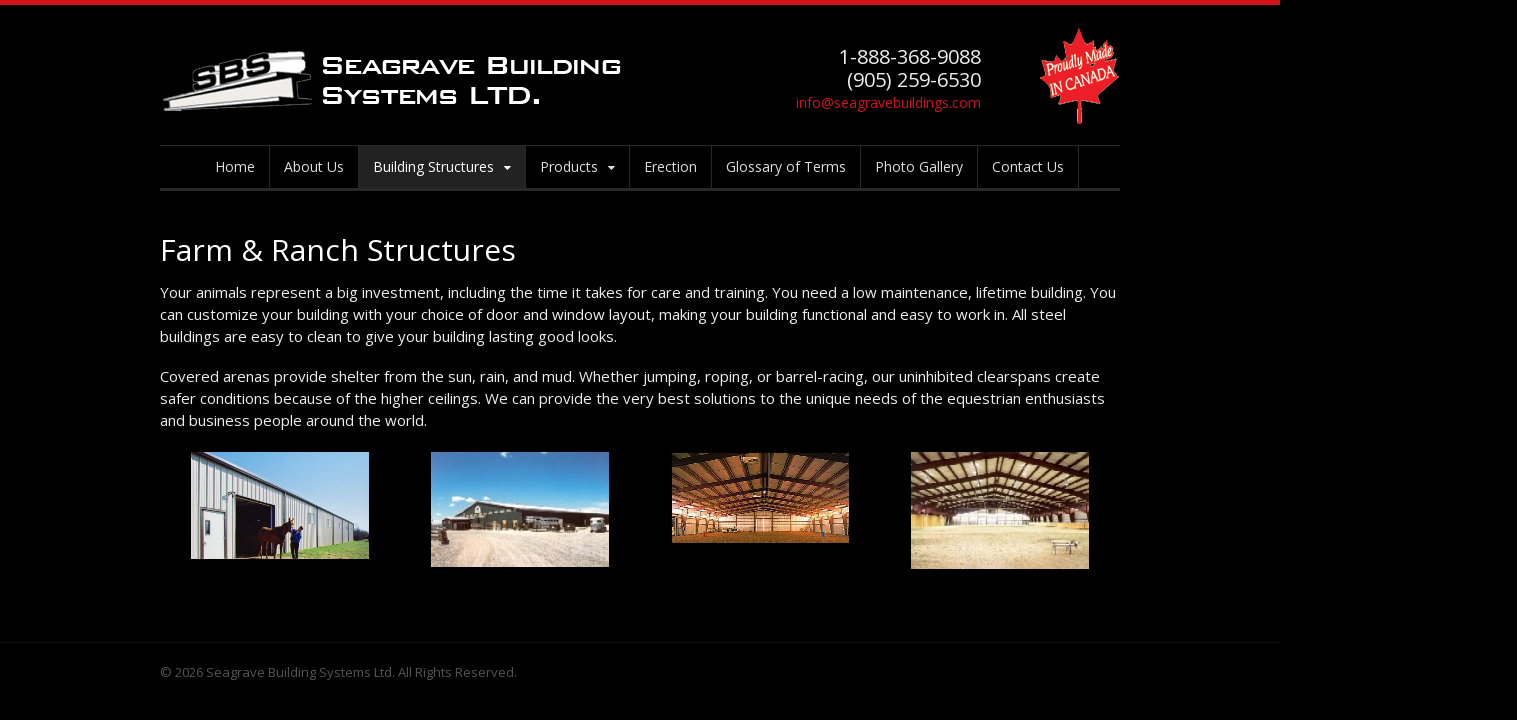

--- FILE ---
content_type: text/html; charset=UTF-8
request_url: https://www.seagravebuildings.com/farm-ranch-structures/
body_size: 42387
content:
<!DOCTYPE html>
<html lang="en-US">
<head>
<meta charset="UTF-8" />

<meta http-equiv="Content-Type" content="text/html; charset=UTF-8" />
<link rel="pingback" href="https://www.seagravebuildings.com/xmlrpc.php" />
<meta name='robots' content='index, follow, max-image-preview:large, max-snippet:-1, max-video-preview:-1' />

<!--  Mobile viewport scale -->
<meta content="initial-scale=1.0, maximum-scale=1.0, user-scalable=yes" name="viewport"/>

	<!-- This site is optimized with the Yoast SEO plugin v26.7 - https://yoast.com/wordpress/plugins/seo/ -->
	<title>Industrial Buildings, ON | Seagrave Steel Building Systems Ltd.</title>
	<meta name="description" content="Seagrave Steel Building Systems Ltd. provides ISO 9001, as well as CSA-A660 certified, custom designed, commercial &amp; residential steel buildings." />
	<link rel="canonical" href="https://www.seagravebuildings.com/farm-ranch-structures/" />
	<meta property="og:locale" content="en_US" />
	<meta property="og:type" content="article" />
	<meta property="og:title" content="Industrial Buildings, ON | Seagrave Steel Building Systems Ltd." />
	<meta property="og:description" content="Seagrave Steel Building Systems Ltd. provides ISO 9001, as well as CSA-A660 certified, custom designed, commercial &amp; residential steel buildings." />
	<meta property="og:url" content="https://www.seagravebuildings.com/farm-ranch-structures/" />
	<meta property="og:site_name" content="Seagrave Building Systems Ltd." />
	<meta property="article:modified_time" content="2014-06-11T20:16:33+00:00" />
	<meta property="og:image" content="https://www.seagravebuildings.com/wp-content/uploads/2014/05/farm3-24540.png" />
	<meta name="twitter:label1" content="Est. reading time" />
	<meta name="twitter:data1" content="1 minute" />
	<script type="application/ld+json" class="yoast-schema-graph">{"@context":"https://schema.org","@graph":[{"@type":"WebPage","@id":"https://www.seagravebuildings.com/farm-ranch-structures/","url":"https://www.seagravebuildings.com/farm-ranch-structures/","name":"Industrial Buildings, ON | Seagrave Steel Building Systems Ltd.","isPartOf":{"@id":"https://www.seagravebuildings.com/#website"},"datePublished":"2014-05-14T18:07:19+00:00","dateModified":"2014-06-11T20:16:33+00:00","description":"Seagrave Steel Building Systems Ltd. provides ISO 9001, as well as CSA-A660 certified, custom designed, commercial & residential steel buildings.","breadcrumb":{"@id":"https://www.seagravebuildings.com/farm-ranch-structures/#breadcrumb"},"inLanguage":"en-US","potentialAction":[{"@type":"ReadAction","target":["https://www.seagravebuildings.com/farm-ranch-structures/"]}]},{"@type":"BreadcrumbList","@id":"https://www.seagravebuildings.com/farm-ranch-structures/#breadcrumb","itemListElement":[{"@type":"ListItem","position":1,"name":"Home","item":"https://www.seagravebuildings.com/"},{"@type":"ListItem","position":2,"name":"Farm &#038; Ranch Structures"}]},{"@type":"WebSite","@id":"https://www.seagravebuildings.com/#website","url":"https://www.seagravebuildings.com/","name":"Seagrave Building Systems Ltd.","description":"","potentialAction":[{"@type":"SearchAction","target":{"@type":"EntryPoint","urlTemplate":"https://www.seagravebuildings.com/?s={search_term_string}"},"query-input":{"@type":"PropertyValueSpecification","valueRequired":true,"valueName":"search_term_string"}}],"inLanguage":"en-US"}]}</script>
	<!-- / Yoast SEO plugin. -->


<link rel="alternate" type="application/rss+xml" title="Seagrave Building Systems Ltd. &raquo; Feed" href="https://www.seagravebuildings.com/feed/" />
<link rel="alternate" type="application/rss+xml" title="Seagrave Building Systems Ltd. &raquo; Comments Feed" href="https://www.seagravebuildings.com/comments/feed/" />
<link rel="alternate" type="application/rss+xml" title="Seagrave Building Systems Ltd. &raquo; Farm &#038; Ranch Structures Comments Feed" href="https://www.seagravebuildings.com/farm-ranch-structures/feed/" />
<link rel="alternate" title="oEmbed (JSON)" type="application/json+oembed" href="https://www.seagravebuildings.com/wp-json/oembed/1.0/embed?url=https%3A%2F%2Fwww.seagravebuildings.com%2Ffarm-ranch-structures%2F" />
<link rel="alternate" title="oEmbed (XML)" type="text/xml+oembed" href="https://www.seagravebuildings.com/wp-json/oembed/1.0/embed?url=https%3A%2F%2Fwww.seagravebuildings.com%2Ffarm-ranch-structures%2F&#038;format=xml" />
<style id='wp-img-auto-sizes-contain-inline-css' type='text/css'>
img:is([sizes=auto i],[sizes^="auto," i]){contain-intrinsic-size:3000px 1500px}
/*# sourceURL=wp-img-auto-sizes-contain-inline-css */
</style>
<link rel='stylesheet' id='formidable-css' href='https://www.seagravebuildings.com/wp-content/plugins/formidable/css/formidableforms.css?ver=115543' type='text/css' media='all' />
<style id='wp-emoji-styles-inline-css' type='text/css'>

	img.wp-smiley, img.emoji {
		display: inline !important;
		border: none !important;
		box-shadow: none !important;
		height: 1em !important;
		width: 1em !important;
		margin: 0 0.07em !important;
		vertical-align: -0.1em !important;
		background: none !important;
		padding: 0 !important;
	}
/*# sourceURL=wp-emoji-styles-inline-css */
</style>
<style id='wp-block-library-inline-css' type='text/css'>
:root{--wp-block-synced-color:#7a00df;--wp-block-synced-color--rgb:122,0,223;--wp-bound-block-color:var(--wp-block-synced-color);--wp-editor-canvas-background:#ddd;--wp-admin-theme-color:#007cba;--wp-admin-theme-color--rgb:0,124,186;--wp-admin-theme-color-darker-10:#006ba1;--wp-admin-theme-color-darker-10--rgb:0,107,160.5;--wp-admin-theme-color-darker-20:#005a87;--wp-admin-theme-color-darker-20--rgb:0,90,135;--wp-admin-border-width-focus:2px}@media (min-resolution:192dpi){:root{--wp-admin-border-width-focus:1.5px}}.wp-element-button{cursor:pointer}:root .has-very-light-gray-background-color{background-color:#eee}:root .has-very-dark-gray-background-color{background-color:#313131}:root .has-very-light-gray-color{color:#eee}:root .has-very-dark-gray-color{color:#313131}:root .has-vivid-green-cyan-to-vivid-cyan-blue-gradient-background{background:linear-gradient(135deg,#00d084,#0693e3)}:root .has-purple-crush-gradient-background{background:linear-gradient(135deg,#34e2e4,#4721fb 50%,#ab1dfe)}:root .has-hazy-dawn-gradient-background{background:linear-gradient(135deg,#faaca8,#dad0ec)}:root .has-subdued-olive-gradient-background{background:linear-gradient(135deg,#fafae1,#67a671)}:root .has-atomic-cream-gradient-background{background:linear-gradient(135deg,#fdd79a,#004a59)}:root .has-nightshade-gradient-background{background:linear-gradient(135deg,#330968,#31cdcf)}:root .has-midnight-gradient-background{background:linear-gradient(135deg,#020381,#2874fc)}:root{--wp--preset--font-size--normal:16px;--wp--preset--font-size--huge:42px}.has-regular-font-size{font-size:1em}.has-larger-font-size{font-size:2.625em}.has-normal-font-size{font-size:var(--wp--preset--font-size--normal)}.has-huge-font-size{font-size:var(--wp--preset--font-size--huge)}.has-text-align-center{text-align:center}.has-text-align-left{text-align:left}.has-text-align-right{text-align:right}.has-fit-text{white-space:nowrap!important}#end-resizable-editor-section{display:none}.aligncenter{clear:both}.items-justified-left{justify-content:flex-start}.items-justified-center{justify-content:center}.items-justified-right{justify-content:flex-end}.items-justified-space-between{justify-content:space-between}.screen-reader-text{border:0;clip-path:inset(50%);height:1px;margin:-1px;overflow:hidden;padding:0;position:absolute;width:1px;word-wrap:normal!important}.screen-reader-text:focus{background-color:#ddd;clip-path:none;color:#444;display:block;font-size:1em;height:auto;left:5px;line-height:normal;padding:15px 23px 14px;text-decoration:none;top:5px;width:auto;z-index:100000}html :where(.has-border-color){border-style:solid}html :where([style*=border-top-color]){border-top-style:solid}html :where([style*=border-right-color]){border-right-style:solid}html :where([style*=border-bottom-color]){border-bottom-style:solid}html :where([style*=border-left-color]){border-left-style:solid}html :where([style*=border-width]){border-style:solid}html :where([style*=border-top-width]){border-top-style:solid}html :where([style*=border-right-width]){border-right-style:solid}html :where([style*=border-bottom-width]){border-bottom-style:solid}html :where([style*=border-left-width]){border-left-style:solid}html :where(img[class*=wp-image-]){height:auto;max-width:100%}:where(figure){margin:0 0 1em}html :where(.is-position-sticky){--wp-admin--admin-bar--position-offset:var(--wp-admin--admin-bar--height,0px)}@media screen and (max-width:600px){html :where(.is-position-sticky){--wp-admin--admin-bar--position-offset:0px}}
/*wp_block_styles_on_demand_placeholder:696c7d31f0806*/
/*# sourceURL=wp-block-library-inline-css */
</style>
<style id='classic-theme-styles-inline-css' type='text/css'>
/*! This file is auto-generated */
.wp-block-button__link{color:#fff;background-color:#32373c;border-radius:9999px;box-shadow:none;text-decoration:none;padding:calc(.667em + 2px) calc(1.333em + 2px);font-size:1.125em}.wp-block-file__button{background:#32373c;color:#fff;text-decoration:none}
/*# sourceURL=/wp-includes/css/classic-themes.min.css */
</style>
<link rel='stylesheet' id='responsive-lightbox-prettyphoto-css' href='https://www.seagravebuildings.com/wp-content/plugins/responsive-lightbox/assets/prettyphoto/prettyPhoto.min.css?ver=3.1.6' type='text/css' media='all' />
<link rel='stylesheet' id='cleaner-gallery-css' href='https://www.seagravebuildings.com/wp-content/plugins/cleaner-gallery/css/gallery.min.css?ver=20130526' type='text/css' media='all' />
<link rel='stylesheet' id='theme-stylesheet-css' href='https://www.seagravebuildings.com/wp-content/themes/canvas-child1/style.css?ver=5.8.0' type='text/css' media='all' />
<!--[if lt IE 9]>
<link href="https://www.seagravebuildings.com/wp-content/themes/canvas/css/non-responsive.css" rel="stylesheet" type="text/css" />
<style type="text/css">.col-full, #wrapper { width: 960px; max-width: 960px; } #inner-wrapper { padding: 0; } body.full-width #header, #nav-container, body.full-width #content, body.full-width #footer-widgets, body.full-width #footer { padding-left: 0; padding-right: 0; } body.fixed-mobile #top, body.fixed-mobile #header-container, body.fixed-mobile #footer-container, body.fixed-mobile #nav-container, body.fixed-mobile #footer-widgets-container { min-width: 960px; padding: 0 1em; } body.full-width #content { width: auto; padding: 0 1em;}</style>
<![endif]-->
<script type="text/javascript" src="https://www.seagravebuildings.com/wp-includes/js/jquery/jquery.min.js?ver=3.7.1" id="jquery-core-js"></script>
<script type="text/javascript" src="https://www.seagravebuildings.com/wp-includes/js/jquery/jquery-migrate.min.js?ver=3.4.1" id="jquery-migrate-js"></script>
<script type="text/javascript" src="https://www.seagravebuildings.com/wp-content/plugins/responsive-lightbox/assets/prettyphoto/jquery.prettyPhoto.min.js?ver=3.1.6" id="responsive-lightbox-prettyphoto-js"></script>
<script type="text/javascript" src="https://www.seagravebuildings.com/wp-includes/js/underscore.min.js?ver=1.13.7" id="underscore-js"></script>
<script type="text/javascript" src="https://www.seagravebuildings.com/wp-content/plugins/responsive-lightbox/assets/infinitescroll/infinite-scroll.pkgd.min.js?ver=4.0.1" id="responsive-lightbox-infinite-scroll-js"></script>
<script type="text/javascript" src="https://www.seagravebuildings.com/wp-content/plugins/responsive-lightbox/assets/dompurify/purify.min.js?ver=3.3.1" id="dompurify-js"></script>
<script type="text/javascript" id="responsive-lightbox-sanitizer-js-before">
/* <![CDATA[ */
window.RLG = window.RLG || {}; window.RLG.sanitizeAllowedHosts = ["youtube.com","www.youtube.com","youtu.be","vimeo.com","player.vimeo.com"];
//# sourceURL=responsive-lightbox-sanitizer-js-before
/* ]]> */
</script>
<script type="text/javascript" src="https://www.seagravebuildings.com/wp-content/plugins/responsive-lightbox/js/sanitizer.js?ver=2.6.1" id="responsive-lightbox-sanitizer-js"></script>
<script type="text/javascript" id="responsive-lightbox-js-before">
/* <![CDATA[ */
var rlArgs = {"script":"prettyphoto","selector":"lightbox","customEvents":"","activeGalleries":true,"animationSpeed":"fast","slideshow":false,"slideshowDelay":5000,"slideshowAutoplay":false,"opacity":"0.75","showTitle":false,"allowResize":true,"allowExpand":true,"width":1080,"height":720,"separator":"\/","theme":"pp_default","horizontalPadding":20,"hideFlash":false,"wmode":"opaque","videoAutoplay":false,"modal":false,"deeplinking":false,"overlayGallery":true,"keyboardShortcuts":true,"social":false,"woocommerce_gallery":false,"ajaxurl":"https:\/\/www.seagravebuildings.com\/wp-admin\/admin-ajax.php","nonce":"d81d15ba20","preview":false,"postId":38,"scriptExtension":false};

//# sourceURL=responsive-lightbox-js-before
/* ]]> */
</script>
<script type="text/javascript" src="https://www.seagravebuildings.com/wp-content/plugins/responsive-lightbox/js/front.js?ver=2.6.1" id="responsive-lightbox-js"></script>
<script type="text/javascript" src="https://www.seagravebuildings.com/wp-content/themes/canvas/includes/js/third-party.min.js?ver=6.9" id="third-party-js"></script>
<script type="text/javascript" src="https://www.seagravebuildings.com/wp-content/themes/canvas/includes/js/modernizr.min.js?ver=2.6.2" id="modernizr-js"></script>
<script type="text/javascript" src="https://www.seagravebuildings.com/wp-content/themes/canvas/includes/js/general.min.js?ver=6.9" id="general-js"></script>
<link rel="https://api.w.org/" href="https://www.seagravebuildings.com/wp-json/" /><link rel="alternate" title="JSON" type="application/json" href="https://www.seagravebuildings.com/wp-json/wp/v2/pages/38" /><link rel="EditURI" type="application/rsd+xml" title="RSD" href="https://www.seagravebuildings.com/xmlrpc.php?rsd" />
<meta name="generator" content="WordPress 6.9" />
<link rel='shortlink' href='https://www.seagravebuildings.com/?p=38' />
<script type="text/javascript">document.documentElement.className += " js";</script>

<!-- Custom CSS Styling -->
<style type="text/css">
#logo .site-title, #logo .site-description { display:none; }
body {background-color:#000;background-repeat:no-repeat;background-position:top left;background-attachment:scroll;border-top:5px solid #D11219;}
a:link, a:visited, #loopedSlider a.flex-prev:hover, #loopedSlider a.flex-next:hover {color:#D11219} .quantity .plus, .quantity .minus {background-color: #D11219;}
a:hover, .post-more a:hover, .post-meta a:hover, .post p.tags a:hover {color:#D11219}
body #wrapper #content .button, body #wrapper #content .button:visited, body #wrapper #content .reply a, body #wrapper #content #respond .form-submit input#submit, input[type=submit], #navigation ul.cart .button {border: none; background:#333}
body #wrapper #content .button:hover, body #wrapper #content .reply a:hover, body #wrapper #content #respond .form-submit input#submit:hover, input[type=submit]:hover, #navigation ul.cart .button:hover {border: none; background:#D11219}
#header {background-repeat:no-repeat;background-position:left top;margin-top:0px;margin-bottom:0px;padding-top:20px;padding-bottom:20px;border:0px solid ;}
#logo .site-title a {font:bold 40px/1em "Helvetica Neue", Helvetica, sans-serif;color:#222222;}
#logo .site-description {font:300 13px/1em "Helvetica Neue", Helvetica, sans-serif;color:#999999;}
#footer-widgets-container{background-color:#000}#footer-widgets{border:none;}#footer-container{background-color:#000}#footer-container{border-top:1px solid #111;}#footer {border-width: 0 !important;}
body, p { font:normal 14px/1.5em 'Open Sans', arial, sans-serif;color:#eee; }
h1 { font:normal 30px/1.2em 'Open Sans', arial, sans-serif;color:#fff; }h2 { font:normal 22px/1.2em 'Open Sans', arial, sans-serif;color:#D11219; }h3 { font:normal 18px/1.2em 'Open Sans', arial, sans-serif;color:#fff; }h4 { font:bold 16px/1.2em 'Open Sans', arial, sans-serif;color:#fff; }h5 { font:bold 14px/1.2em 'Open Sans', arial, sans-serif;color:#fff; }h6 { font:bold 12px/1.2em 'Open Sans', arial, sans-serif;color:#fff; }
.page-title, .post .title, .page .title {font:normal 30px/1.1em 'Open Sans', arial, sans-serif;color:#fff;}
.post .title a:link, .post .title a:visited, .page .title a:link, .page .title a:visited {color:#fff}
.post-meta { font:300 12px/1.5em 'Open Sans', arial, sans-serif;color:#999999; }
.entry, .entry p{ font:normal 15px/1.5em 'Open Sans', arial, sans-serif;color:#eee; }
.post-more {font:300 13px/1.5em Open Sans;color:;border-top:0px solid #e6e6e6;border-bottom:0px solid #e6e6e6;}
#post-author, #connect {border-top:1px solid #e6e6e6;border-bottom:1px solid #e6e6e6;border-left:1px solid #e6e6e6;border-right:1px solid #e6e6e6;border-radius:5px;-moz-border-radius:5px;-webkit-border-radius:5px;background-color:#fafafa}
.nav-entries a, .woo-pagination { font:300 13px/1em 'Open Sans', arial, sans-serif;color:#888; }
.woo-pagination a, .woo-pagination a:hover {color:#888!important}
.widget h3 {font:bold 16px/1.2em Open Sans;color:#555555;border-bottom:1px solid #e6e6e6;}
.widget_recent_comments li, #twitter li { border-color: #e6e6e6;}
.widget p, .widget .textwidget { font:300 13px/1.5em 'Open Sans', arial, sans-serif;color:#555555; }
.widget {font:300 13px/1.5em Open Sans;color:#555555;border-radius:0px;-moz-border-radius:0px;-webkit-border-radius:0px;}
#tabs .inside li a, .widget_woodojo_tabs .tabbable .tab-pane li a { font:bold 12px/1.5em 'Open Sans', arial, sans-serif;color:#555555; }
#tabs .inside li span.meta, .widget_woodojo_tabs .tabbable .tab-pane li span.meta { font:300 11px/1.5em 'Open Sans', arial, sans-serif;color:#999999; }
#tabs ul.wooTabs li a, .widget_woodojo_tabs .tabbable .nav-tabs li a { font:300 11px/2em 'Open Sans', arial, sans-serif;color:#999999; }
@media only screen and (min-width:768px) {
ul.nav li a, #navigation ul.rss a, #navigation ul.cart a.cart-contents, #navigation .cart-contents #navigation ul.rss, #navigation ul.nav-search, #navigation ul.nav-search a { font:normal 14px/1em 'Open Sans', arial, sans-serif;color:#ddd; } #navigation ul.rss li a:before, #navigation ul.nav-search a.search-contents:before { color:#ddd;}
#navigation ul.nav > li a:hover, #navigation ul.nav > li:hover a, #navigation ul.nav li ul li a, #navigation ul.cart > li:hover > a, #navigation ul.cart > li > ul > div, #navigation ul.cart > li > ul > div p, #navigation ul.cart > li > ul span, #navigation ul.cart .cart_list a, #navigation ul.nav li.current_page_item a, #navigation ul.nav li.current_page_parent a, #navigation ul.nav li.current-menu-ancestor a, #navigation ul.nav li.current-cat a, #navigation ul.nav li.current-menu-item a { color:#fff!important; }
#navigation ul.nav > li a:hover, #navigation ul.nav > li:hover, #navigation ul.nav li ul, #navigation ul.cart li:hover a.cart-contents, #navigation ul.nav-search li:hover a.search-contents, #navigation ul.nav-search a.search-contents + ul, #navigation ul.cart a.cart-contents + ul, #navigation ul.nav li.current_page_item a, #navigation ul.nav li.current_page_parent a, #navigation ul.nav li.current-menu-ancestor a, #navigation ul.nav li.current-cat a, #navigation ul.nav li.current-menu-item a{background-color:#222!important}
#navigation ul.nav li ul, #navigation ul.cart > li > ul > div  { border: 1px solid #292929; }
#navigation ul.nav > li  { border-right: 1px solid #292929; }#navigation ul li:first-child, #navigation ul li:first-child a { border-radius:0px 0 0 0px; -moz-border-radius:0px 0 0 0px; -webkit-border-radius:0px 0 0 0px; }
#navigation {background:#000;border-top:1px solid #292929;border-bottom:3px solid #292929;border-left:0px solid #dbdbdb;border-right:0px solid #dbdbdb;border-radius:0px; -moz-border-radius:0px; -webkit-border-radius:0px;}
#top ul.nav li a { font:300 12px/1.6em "Helvetica Neue", Helvetica, sans-serif;color:#ddd; }
}
#footer, #footer p { font:normal 13px/1.4em 'Open Sans', arial, sans-serif;color:#555; }
#footer {border-top:1px solid #111;border-bottom:0px solid ;border-left:0px solid ;border-right:0px solid ;border-radius:0px; -moz-border-radius:0px; -webkit-border-radius:0px;}
.magazine #loopedSlider .content h2.title a { font:bold 24px/1em Arial, sans-serif;color:#ffffff; }
.wooslider-theme-magazine .slide-title a { font:bold 24px/1em Arial, sans-serif;color:#ffffff; }
.magazine #loopedSlider .content .excerpt p { font:300 13px/1.5em Arial, sans-serif;color:#cccccc; }
.wooslider-theme-magazine .slide-content p, .wooslider-theme-magazine .slide-excerpt p { font:300 13px/1.5em Arial, sans-serif;color:#cccccc; }
.magazine .block .post .title {font:bold 18px/1.2em "Helvetica Neue", Helvetica, sans-serif;color:#222222; }
#loopedSlider.business-slider .content h2 { font:bold 24px/1em Arial, sans-serif;color:#ffffff; }
#loopedSlider.business-slider .content h2.title a { font:bold 24px/1em Arial, sans-serif;color:#ffffff; }
.wooslider-theme-business .has-featured-image .slide-title { font:bold 24px/1em Arial, sans-serif;color:#ffffff; }
.wooslider-theme-business .has-featured-image .slide-title a { font:bold 24px/1em Arial, sans-serif;color:#ffffff; }
#wrapper #loopedSlider.business-slider .content p { font:300 13px/1.5em 'Open Sans', arial, sans-serif;color:#cccccc; }
.wooslider-theme-business .has-featured-image .slide-content p { font:300 13px/1.5em 'Open Sans', arial, sans-serif;color:#cccccc; }
.wooslider-theme-business .has-featured-image .slide-excerpt p { font:300 13px/1.5em 'Open Sans', arial, sans-serif;color:#cccccc; }
@media only screen and (min-width:768px) {
#wrapper #loopedSlider.business-slider .content { background: none; width: 50%; top: 20%; bottom: inherit; }
}
.archive_header { font:bold 18px/1em 'Open Sans', arial, sans-serif;color:#222222; }
.archive_header {border-bottom:1px solid #e6e6e6;}
</style>

<!-- Custom Favicon -->
<link rel="shortcut icon" href="/wp-content/uploads/2014/05/favicon.png"/>
<!-- Options Panel Custom CSS -->
<style type="text/css">
/*========= GLOBAL =========*/

a.phone { color: #eee; text-decoration: none; }

#topcontent .phone { font-size: 20px; }

.with_frm_style label.frm_primary_label, .with_frm_style .frm_submit input[type=submit] {
  font-family: 'Open Sans', arial, sans-serif;
  font-weight: normal;
}
a.woo-sc-button, .with_frm_style .frm_submit input[type=submit] {
  color: #fff !important;
  padding: 0.4em 1em;
  background:  #D11219 !important;
  font-weight: 700;
  text-shadow: none;
  box-shadow: none; -moz-box-shadow: none; -webkit-box-shadow: none;
  border: none;
  text-transform: uppercase;
  font-size: 1em;
  margin-bottom: 0;
  line-height: 1.4;
  border-radius: 4px; -moz-border-radius: 4px; -webkit-border-radius: 4px;
  position: relative;
  display: inline-block;
  transition: all .2s;
}
a.woo-sc-button:hover, .with_frm_style .frm_submit input[type=submit]:hover {
  box-shadow: none; -moz-box-shadow: none; -webkit-box-shadow: none;
  color: #fff !important;
  background: #9E060B !important;
}
a.woo-sc-button span {
  line-height: inherit;
  min-height: inherit;
}
.entry img, img.thumbnail, #portfolio .group.portfolio-img img {
  background: none repeat scroll 0 0 transparent;
  box-shadow: none;
  border: none;
}
.gallery img {
  border: none !important;
}

.entry table tbody td, .entry table {
  border: none;
  background: transparent;
  box-shadow: none !important;
}
.entry table td, .entry table th {
  border: none;
  padding-bottom: 0.5em;
  padding-left: 0.5em;
  padding-right: 0.5em;
  padding-top: 0.5em;
  text-align: left;
  vertical-align: top;
}
.entry table tbody td {
  background: transparent !important;
  border-bottom: none;
  box-shadow: none !important;
}

.websitesca-footer-link, .websitesca-footer-link a { color: #333; font-size: 11px; }

.with_frm_style fieldset {
min-width: 100%;
}

/*========== DESKTOP ==========*/
  
  @media only screen and (min-width: 767px) {  
         #logo { margin-top: 20px; }
         #topcontent { 
              text-align: right; 
              width: 400px;
         }


.home #navigation { margin-bottom: 0; }

#navigation {
position: relative;
}
#main-nav {
clear: left;
float: left;
list-style: none;
margin: 0;
padding: 0;
position: relative;
left: 50%;
text-align: center;
}
.nav li {
display: block;
float: left;
list-style: none;
margin: 0;
padding: 0;
position: relative;
right: 50%;
}
.nav li:hover, .nav li.hover {
position: relative;
}
.nav li ul li {
left: 0;
}
ul.nav ul.sub-menu {
  text-align: left !important;
}

#navigation ul li:last-child, #navigation ul li:last-child a {
  border-bottom-left-radius: 0;
  border-bottom-right-radius: 0;
  border-top-left-radius: 0;
  border-top-right-radius: 0;
}

.gallery-columns-4 .gallery-item {
  width: 25%;
}
.gallery-columns-5 .gallery-item {
  width: 20%;
}
  }

@media only screen and (min-width: 768px) and (max-width: 960px) {
   #logo { width: 325px; }
  ul.nav li a, ul.nav li ul li a {
  font-size: 12px; !important;
}
 #topcontent { 
   font-size: 12px;
   max-width: 350px;
 }
 #topcontent .phone { font-size: 16px; }
}

/*========= MOBILE  ALL =========*/

@media only screen and (max-width: 767px) {
  
  #logo { text-align: center; margin-bottom: 20px; }
 
  #topcontent { 
    text-align: left; 
    width: 400px; 
    margin: 0 auto;
}

  .nav-toggle, #navigation {
  background-color: #222;
  background-image: none;
  border-bottom-color: #222;
}
ul.nav li a, ul.nav li ul li a {
  color: #eee !important;
}
ul.nav li.current_page_item a, ul.nav li.current_page_parent a, ul.nav li.current-menu-ancestor a, ul.nav li.current-cat a, ul.nav li.current-menu-item a {
  background-color: #333;
  color: #fff !important;
}
  ul.nav ul li.current_page_item a, ul.nav ul li.current_page_parent a, ul.nav ul li.current-menu-ancestor a, ul.nav ul li.current-cat a, ul.nav ul li.current-menu-item a, #navigation ul.cart .cart_list a {
  color: #333 !important;
}
#loopedSlider .content {
  display: none;
}
  .gallery-columns-3 .gallery-item {
   width: 31% !important;
   margin: 1% !important;
}
#footer { text-align: center; }
  }

/*========= MOBILE PHONE ONLY =========*/

@media only screen and (max-width: 480px) {

#topcontent { text-align: center; }

.entry img, img.thumbnail, #portfolio .group.portfolio-img img {
  float: none;
  width: 100%;
  margin: 0;
}
.gallery .gallery-item {
  float: none !important;
  width: 100%  !important;
}
  }


</style>


<!-- Woo Shortcodes CSS -->
<link href="https://www.seagravebuildings.com/wp-content/themes/canvas/functions/css/shortcodes.css" rel="stylesheet" type="text/css" />

<!-- Custom Stylesheet -->
<link href="https://www.seagravebuildings.com/wp-content/themes/canvas/custom.css" rel="stylesheet" type="text/css" />

<!-- Theme version -->
<meta name="generator" content="Canvas Child 1 0.1.1" />
<meta name="generator" content="Canvas 5.8.0" />
<meta name="generator" content="WooFramework 6.2.9" />

<!-- Google Webfonts -->
<link href="https://fonts.googleapis.com/css?family=Open+Sans%3A300%2C300italic%2Cregular%2Citalic%2C600%2C600italic%2C700%2C700italic%2C800%2C800italic" rel="stylesheet" type="text/css" />
			<!-- Easy Columns 2.1.1 by Pat Friedl http://www.patrickfriedl.com -->
			<link rel="stylesheet" href="https://www.seagravebuildings.com/wp-content/plugins/easy-columns/css/easy-columns.css" type="text/css" media="screen, projection" />
			<!-- 
			Plugin: Super Simple Google Analytics 
	Plugin URL: Super Simple Google Analytics


	-->

<script type="text/javascript">
	  var _gaq = _gaq || [];
	  _gaq.push(['_setAccount', 'UA-30264501-1']);
	  _gaq.push(['_trackPageview']);
	
	  (function() {
		var ga = document.createElement('script'); ga.type = 'text/javascript'; ga.async = true;
		ga.src = ('https:' == document.location.protocol ? 'https://ssl' : 'http://www') + '.google-analytics.com/ga.js';
		var s = document.getElementsByTagName('script')[0]; s.parentNode.insertBefore(ga, s);
	  })();
	</script></head>
<body class="wp-singular page-template-default page page-id-38 wp-theme-canvas wp-child-theme-canvas-child1 unknown alt-style-default one-col width-960 one-col-960 full-width full-footer">
<div id="wrapper">

	<div id="inner-wrapper">

	<h3 class="nav-toggle icon"><a href="#navigation">Navigation</a></h3>

	<header id="header" class="col-full">

		<div id="logo">
<a href="https://www.seagravebuildings.com/" title=""><img src="/wp-content/uploads/2014/05/logo-white.png" alt="Seagrave Building Systems Ltd." /></a>
<span class="site-title"><a href="https://www.seagravebuildings.com/">Seagrave Building Systems Ltd.</a></span>
</div>
        <div id="topcontent"><div class="textwidget"><div class="ezcol ezcol-two-third"><br />
<a class="phone" href="tel:+18883689088">1-888-368-9088</a><br /> <a class="phone" href="tel:9052596530">(905) 259-6530</a><br /> <a href="mailto:info@seagravebuildings.com">info@seagravebuildings.com</a></div> <div class="ezcol ezcol-one-third ezcol-last"><img class="alignnone wp-image-206" src="/wp-content/uploads/2014/05/Proudly-Canadian.png" alt="Proudly-Canadian" width="82" height="100" /></div><div class="ezcol-divider"></div></div></div>
	</header>
	<nav id="navigation" class="col-full" role="navigation">

	
	<section class="menus">

		<a href="https://www.seagravebuildings.com" class="nav-home"><span>Home</span></a>

	<h3>Navigation</h3><ul id="main-nav" class="nav fl"><li id="menu-item-10" class="menu-item menu-item-type-post_type menu-item-object-page menu-item-home menu-item-10"><a href="https://www.seagravebuildings.com/">Home</a></li>
<li id="menu-item-15" class="menu-item menu-item-type-post_type menu-item-object-page menu-item-15"><a href="https://www.seagravebuildings.com/about-us/">About Us</a></li>
<li id="menu-item-72" class="menu-item menu-item-type-custom menu-item-object-custom current-menu-ancestor current-menu-parent menu-item-has-children menu-item-72"><a href="#">Building Structures</a>
<ul class="sub-menu">
	<li id="menu-item-25" class="menu-item menu-item-type-post_type menu-item-object-page menu-item-25"><a href="https://www.seagravebuildings.com/aircraft-hangars/">Aircraft Hangars</a></li>
	<li id="menu-item-36" class="menu-item menu-item-type-post_type menu-item-object-page menu-item-36"><a href="https://www.seagravebuildings.com/commercial-industrial/">Commercial/Industrial</a></li>
	<li id="menu-item-43" class="menu-item menu-item-type-post_type menu-item-object-page current-menu-item page_item page-item-38 current_page_item menu-item-43"><a href="https://www.seagravebuildings.com/farm-ranch-structures/" aria-current="page">Farm &#038; Ranch</a></li>
	<li id="menu-item-49" class="menu-item menu-item-type-post_type menu-item-object-page menu-item-49"><a href="https://www.seagravebuildings.com/heritage-buildings/">Heritage Buildings</a></li>
	<li id="menu-item-63" class="menu-item menu-item-type-post_type menu-item-object-page menu-item-63"><a href="https://www.seagravebuildings.com/mini-storage-units/">Storage Units</a></li>
	<li id="menu-item-70" class="menu-item menu-item-type-post_type menu-item-object-page menu-item-70"><a href="https://www.seagravebuildings.com/workshops-garages/">Workshops</a></li>
</ul>
</li>
<li id="menu-item-73" class="menu-item menu-item-type-custom menu-item-object-custom menu-item-has-children menu-item-73"><a href="#">Products</a>
<ul class="sub-menu">
	<li id="menu-item-77" class="menu-item menu-item-type-post_type menu-item-object-page menu-item-77"><a href="https://www.seagravebuildings.com/clear-span-structures/">Clear Span Structures</a></li>
	<li id="menu-item-81" class="menu-item menu-item-type-post_type menu-item-object-page menu-item-81"><a href="https://www.seagravebuildings.com/multi-span-structures/">Multi Span Structures</a></li>
	<li id="menu-item-89" class="menu-item menu-item-type-post_type menu-item-object-page menu-item-89"><a href="https://www.seagravebuildings.com/cladding/">Cladding</a></li>
	<li id="menu-item-96" class="menu-item menu-item-type-post_type menu-item-object-page menu-item-96"><a href="https://www.seagravebuildings.com/structural-sections/">Structural Sections</a></li>
	<li id="menu-item-122" class="menu-item menu-item-type-post_type menu-item-object-page menu-item-122"><a href="https://www.seagravebuildings.com/doors/">Doors</a></li>
</ul>
</li>
<li id="menu-item-139" class="menu-item menu-item-type-post_type menu-item-object-page menu-item-139"><a href="https://www.seagravebuildings.com/erection/">Erection</a></li>
<li id="menu-item-143" class="menu-item menu-item-type-post_type menu-item-object-page menu-item-143"><a href="https://www.seagravebuildings.com/glossary-terms/">Glossary of Terms</a></li>
<li id="menu-item-193" class="menu-item menu-item-type-post_type menu-item-object-page menu-item-193"><a href="https://www.seagravebuildings.com/photo-gallery/">Photo Gallery</a></li>
<li id="menu-item-204" class="menu-item menu-item-type-post_type menu-item-object-page menu-item-204"><a href="https://www.seagravebuildings.com/contact/">Contact Us</a></li>
</ul>	<div class="side-nav">
		</div><!-- /#side-nav -->

	</section><!-- /.menus -->

	<a href="#top" class="nav-close"><span>Return to Content</span></a>

</nav>
       
    <!-- #content Starts -->
	    <div id="content" class="col-full">
    
    	<div id="main-sidebar-container">    

            <!-- #main Starts -->
                        <section id="main">                     
<article class="post-38 page type-page status-publish hentry">
	<header>
		<h1 class="title entry-title">Farm &#038; Ranch Structures</h1>	</header>

	<section class="entry">
	    <p>Your animals represent a big investment, including the time it takes for care and training. You need a low maintenance, lifetime building. You can customize your building with your choice of door and window layout, making your building functional and easy to work in. All steel buildings are easy to clean to give your building lasting good looks.</p>
<p>Covered arenas provide shelter from the sun, rain, and mud. Whether jumping, roping, or barrel-racing, our uninhibited clearspans create safer conditions because of the higher ceilings. We can provide the very best solutions to the unique needs of the equestrian enthusiasts and business people around the world.</p>

			<div id='38-1' class='gallery gallery-38 gallery-columns-4 gallery-size-thumbnail' itemscope itemtype='http://schema.org/ImageGallery'>
				<div class='gallery-row gallery-col-4 gallery-clear'>
					<figure class='gallery-item col-4' itemprop='associatedMedia' itemscope itemtype='http://schema.org/ImageObject'>
						<div class='gallery-icon landscape'><a class='lightbox' rel='lightbox[cleaner-gallery-1]' href='https://www.seagravebuildings.com/wp-content/uploads/2014/05/farm3-24540.png' itemprop="contentURL" title="" data-rl_title="" class="rl-gallery-link" data-rl_caption="" data-rel="lightbox-gallery-0"><img decoding="async" width="178" height="107" src="https://www.seagravebuildings.com/wp-content/uploads/2014/05/farm3-24540.png" class="attachment-thumbnail size-thumbnail" alt="" itemprop="thumbnail" /></a></div>
					</figure>
					<figure class='gallery-item col-4' itemprop='associatedMedia' itemscope itemtype='http://schema.org/ImageObject'>
						<div class='gallery-icon landscape'><a class='lightbox' rel='lightbox[cleaner-gallery-1]' href='https://www.seagravebuildings.com/wp-content/uploads/2014/05/farm8-24541.jpg' itemprop="contentURL" title="" data-rl_title="" class="rl-gallery-link" data-rl_caption="" data-rel="lightbox-gallery-0"><img decoding="async" width="178" height="115" src="https://www.seagravebuildings.com/wp-content/uploads/2014/05/farm8-24541.jpg" class="attachment-thumbnail size-thumbnail" alt="" itemprop="thumbnail" /></a></div>
					</figure>
					<figure class='gallery-item col-4' itemprop='associatedMedia' itemscope itemtype='http://schema.org/ImageObject'>
						<div class='gallery-icon landscape'><a class='lightbox' rel='lightbox[cleaner-gallery-1]' href='https://www.seagravebuildings.com/wp-content/uploads/2014/05/farm5-24547.png' itemprop="contentURL" title="" data-rl_title="" class="rl-gallery-link" data-rl_caption="" data-rel="lightbox-gallery-0"><img decoding="async" width="178" height="91" src="https://www.seagravebuildings.com/wp-content/uploads/2014/05/farm5-24547.png" class="attachment-thumbnail size-thumbnail" alt="" itemprop="thumbnail" /></a></div>
					</figure>
					<figure class='gallery-item col-4' itemprop='associatedMedia' itemscope itemtype='http://schema.org/ImageObject'>
						<div class='gallery-icon landscape'><a class='lightbox' rel='lightbox[cleaner-gallery-1]' href='https://www.seagravebuildings.com/wp-content/uploads/2014/05/farm9-24542.jpg' itemprop="contentURL" title="" data-rl_title="" class="rl-gallery-link" data-rl_caption="" data-rel="lightbox-gallery-0"><img loading="lazy" decoding="async" width="178" height="117" src="https://www.seagravebuildings.com/wp-content/uploads/2014/05/farm9-24542.jpg" class="attachment-thumbnail size-thumbnail" alt="" itemprop="thumbnail" /></a></div>
					</figure>
				</div>
			</div><!-- .gallery -->

	</section><!-- /.entry -->
	<div class="fix"></div>
</article><!-- /.post -->
     
            </section><!-- /#main -->
                
            
		</div><!-- /#main-sidebar-container -->         

		
    </div><!-- /#content -->
	
    <!--#footer-widgets-container-->
    <div id="footer-widgets-container">
	</div><!--/#footer_widgets_container_end-->
    <!--#footer_container_start-->
    <div id="footer-container">
	<div id="footer" class="col-full">
	
		    
	    
		<div id="copyright" class="col-left">
			<p><p></p></p>			 <div><div class="textwidget">&copy; <script language="javascript" type="text/javascript">
var today = new Date()
var year = today.getYear()
if (year < 1900)
{
year = year + 1900;
}
document.write(year)
</script> Seagrave Building Systems Ltd. All Rights Reserved.</div></div>		</div>
		
		<div id="credit" class="col-right">
			<p><p></p></p>		</div>
		
	</div><!-- /#footer  -->
	
	    </div><!--/#footer_container_end-->
    
	
	</div><!-- /#wrapper -->
	
	<div class="fix"></div><!--/.fix-->
	
	<script type="speculationrules">
{"prefetch":[{"source":"document","where":{"and":[{"href_matches":"/*"},{"not":{"href_matches":["/wp-*.php","/wp-admin/*","/wp-content/uploads/*","/wp-content/*","/wp-content/plugins/*","/wp-content/themes/canvas-child1/*","/wp-content/themes/canvas/*","/*\\?(.+)"]}},{"not":{"selector_matches":"a[rel~=\"nofollow\"]"}},{"not":{"selector_matches":".no-prefetch, .no-prefetch a"}}]},"eagerness":"conservative"}]}
</script>
<script type="text/javascript" src="https://www.seagravebuildings.com/wp-includes/js/comment-reply.min.js?ver=6.9" id="comment-reply-js" async="async" data-wp-strategy="async" fetchpriority="low"></script>
<script id="wp-emoji-settings" type="application/json">
{"baseUrl":"https://s.w.org/images/core/emoji/17.0.2/72x72/","ext":".png","svgUrl":"https://s.w.org/images/core/emoji/17.0.2/svg/","svgExt":".svg","source":{"concatemoji":"https://www.seagravebuildings.com/wp-includes/js/wp-emoji-release.min.js?ver=6.9"}}
</script>
<script type="module">
/* <![CDATA[ */
/*! This file is auto-generated */
const a=JSON.parse(document.getElementById("wp-emoji-settings").textContent),o=(window._wpemojiSettings=a,"wpEmojiSettingsSupports"),s=["flag","emoji"];function i(e){try{var t={supportTests:e,timestamp:(new Date).valueOf()};sessionStorage.setItem(o,JSON.stringify(t))}catch(e){}}function c(e,t,n){e.clearRect(0,0,e.canvas.width,e.canvas.height),e.fillText(t,0,0);t=new Uint32Array(e.getImageData(0,0,e.canvas.width,e.canvas.height).data);e.clearRect(0,0,e.canvas.width,e.canvas.height),e.fillText(n,0,0);const a=new Uint32Array(e.getImageData(0,0,e.canvas.width,e.canvas.height).data);return t.every((e,t)=>e===a[t])}function p(e,t){e.clearRect(0,0,e.canvas.width,e.canvas.height),e.fillText(t,0,0);var n=e.getImageData(16,16,1,1);for(let e=0;e<n.data.length;e++)if(0!==n.data[e])return!1;return!0}function u(e,t,n,a){switch(t){case"flag":return n(e,"\ud83c\udff3\ufe0f\u200d\u26a7\ufe0f","\ud83c\udff3\ufe0f\u200b\u26a7\ufe0f")?!1:!n(e,"\ud83c\udde8\ud83c\uddf6","\ud83c\udde8\u200b\ud83c\uddf6")&&!n(e,"\ud83c\udff4\udb40\udc67\udb40\udc62\udb40\udc65\udb40\udc6e\udb40\udc67\udb40\udc7f","\ud83c\udff4\u200b\udb40\udc67\u200b\udb40\udc62\u200b\udb40\udc65\u200b\udb40\udc6e\u200b\udb40\udc67\u200b\udb40\udc7f");case"emoji":return!a(e,"\ud83e\u1fac8")}return!1}function f(e,t,n,a){let r;const o=(r="undefined"!=typeof WorkerGlobalScope&&self instanceof WorkerGlobalScope?new OffscreenCanvas(300,150):document.createElement("canvas")).getContext("2d",{willReadFrequently:!0}),s=(o.textBaseline="top",o.font="600 32px Arial",{});return e.forEach(e=>{s[e]=t(o,e,n,a)}),s}function r(e){var t=document.createElement("script");t.src=e,t.defer=!0,document.head.appendChild(t)}a.supports={everything:!0,everythingExceptFlag:!0},new Promise(t=>{let n=function(){try{var e=JSON.parse(sessionStorage.getItem(o));if("object"==typeof e&&"number"==typeof e.timestamp&&(new Date).valueOf()<e.timestamp+604800&&"object"==typeof e.supportTests)return e.supportTests}catch(e){}return null}();if(!n){if("undefined"!=typeof Worker&&"undefined"!=typeof OffscreenCanvas&&"undefined"!=typeof URL&&URL.createObjectURL&&"undefined"!=typeof Blob)try{var e="postMessage("+f.toString()+"("+[JSON.stringify(s),u.toString(),c.toString(),p.toString()].join(",")+"));",a=new Blob([e],{type:"text/javascript"});const r=new Worker(URL.createObjectURL(a),{name:"wpTestEmojiSupports"});return void(r.onmessage=e=>{i(n=e.data),r.terminate(),t(n)})}catch(e){}i(n=f(s,u,c,p))}t(n)}).then(e=>{for(const n in e)a.supports[n]=e[n],a.supports.everything=a.supports.everything&&a.supports[n],"flag"!==n&&(a.supports.everythingExceptFlag=a.supports.everythingExceptFlag&&a.supports[n]);var t;a.supports.everythingExceptFlag=a.supports.everythingExceptFlag&&!a.supports.flag,a.supports.everything||((t=a.source||{}).concatemoji?r(t.concatemoji):t.wpemoji&&t.twemoji&&(r(t.twemoji),r(t.wpemoji)))});
//# sourceURL=https://www.seagravebuildings.com/wp-includes/js/wp-emoji-loader.min.js
/* ]]> */
</script>
		</body>
</html>